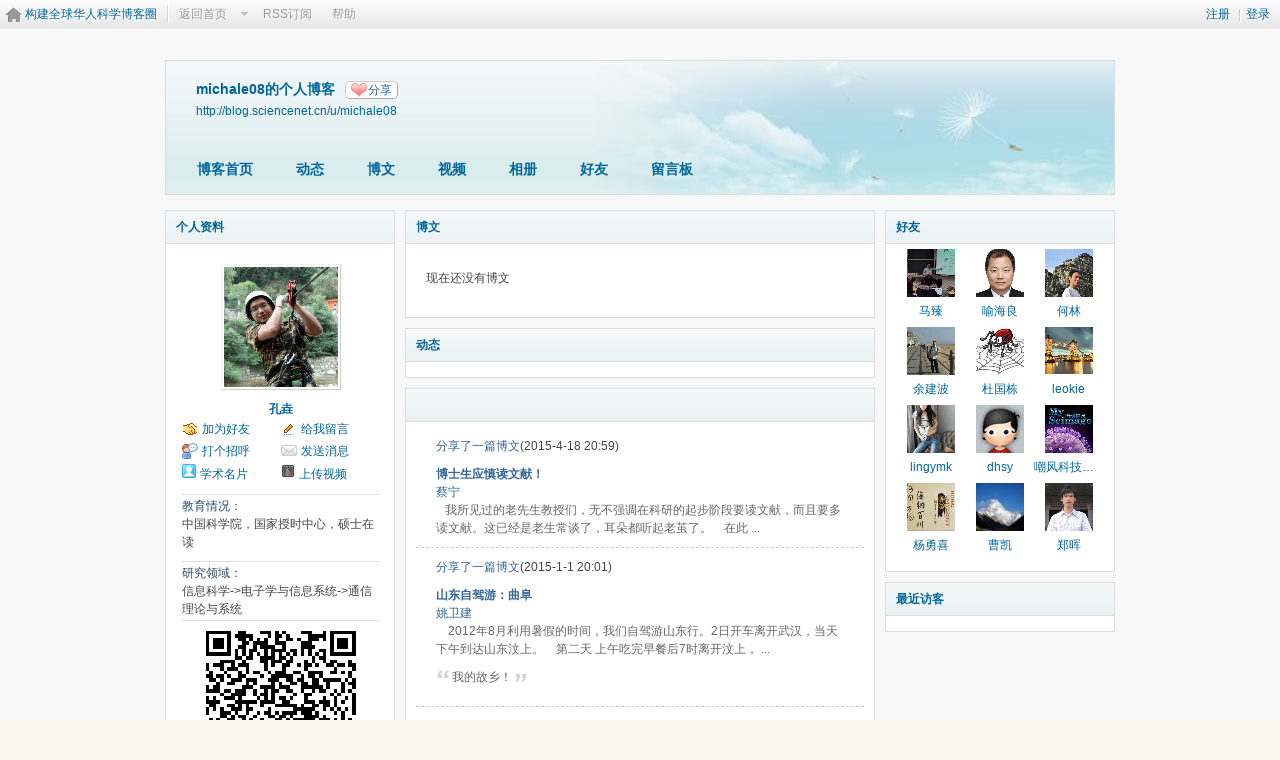

--- FILE ---
content_type: text/html; charset=gbk
request_url: https://bbs.sciencenet.cn/home.php?mod=space&uid=602325&do=feed&view=me
body_size: 7664
content:
<!DOCTYPE html PUBLIC "-//W3C//DTD XHTML 1.0 Transitional//EN" "http://www.w3.org/TR/xhtml1/DTD/xhtml1-transitional.dtd">
<html xmlns="http://www.w3.org/1999/xhtml">
<head>
<meta http-equiv="Content-Type" content="text/html; charset=gbk" />
<title>科学网&mdash;michale08的博客 - 孔垚</title>

<meta name="keywords" content="michale08的博客" />
<meta name="description" content="michale08的博客 ,科学网" />
<meta name="generator" content="Discuz! X3.3" />
<meta name="author" content="Discuz! Team and Comsenz UI Team" />
<meta name="copyright" content="2001-2017 Comsenz Inc." />
<meta name="MSSmartTagsPreventParsing" content="True" />
<meta http-equiv="MSThemeCompatible" content="Yes" />
<base href="https://blog.sciencenet.cn/" /><link rel="stylesheet" type="text/css" href="data/cache/style_1_common.css?lUl" /><link rel="stylesheet" type="text/css" href="data/cache/style_1_home_space.css?lUl" /><link rel="stylesheet" id="css_extstyle" type="text/css" href="./template/default/style/t1/style.css" /><script type="text/javascript">var STYLEID = '1', STATICURL = 'static/', IMGDIR = 'static/image/common', VERHASH = 'lUl', charset = 'gbk', discuz_uid = '0', cookiepre = 'WUAe_5e15_', cookiedomain = 'sciencenet.cn', cookiepath = '/', showusercard = '1', attackevasive = '0', disallowfloat = 'newthread', creditnotice = '', defaultstyle = './template/default/style/t1', REPORTURL = 'aHR0cDovL2Jicy5zY2llbmNlbmV0LmNuL2hvbWUucGhwP21vZD1zcGFjZSZ1aWQ9NjAyMzI1JmRvPWZlZWQmdmlldz1tZQ==', SITEURL = 'https://bbs.sciencenet.cn/', JSPATH = 'static/js/', CSSPATH = 'data/cache/style_', DYNAMICURL = '';</script>
    <script src="static/blog/js/jquery-1.8.3.min.js" type="text/javascript"></script>
<script src="static/js/common.js?lUl" type="text/javascript"></script>
<script src="static/js/home.js?lUl" type="text/javascript"></script>
<link rel="stylesheet" type="text/css" href="data/cache/style_1_css_space.css?lUl" />
<link id="style_css" rel="stylesheet" type="text/css" href="static/space/t1/style.css?lUl">
<style id="diy_style"></style>
    <script type="text/javascript">
/*
function operate()
{
setTimeout("disappeare()",10000);
}
function disappeare(){
document.getElementById('tishi').style.display = "none";
}
operate();
*/
</script>
</head>

<body id="space" onkeydown="if(event.keyCode==27) return false;"><!--onLoad="viewpage(1, )"-->
<div id="append_parent"></div>
<div id="ajaxwaitid"></div>


<div class="topnav cl">
<p class="y navinf">
<a href="member.php?mod=register">注册</a>
<span class="pipe">|</span><a href="member.php?mod=logging&amp;action=login" onClick="showWindow('login', this.href);hideWindow('register');">登录</a>
</p>
<ul class="cl">
<li class="navlogo"><a href="http://blog.sciencenet.cn/blog.php" title="构建全球华人科学博客圈">构建全球华人科学博客圈</a></li>
<!--返回首页-->
<li><span id="navs" class="xg1 showmenu" onMouseOver="showMenu(this.id);"><a href="http://www.sciencenet.cn/">返回首页</a></span></li>
<!--<li><span id="wbnavs" class="xg1"><a href="http://blog.sciencenet.cn/home.php?mod=follow">微博</a></span></li>-->
<li><span id="navs" class="xg1"><a  target="_blank" href="https://bbs.sciencenet.cn/rss.php?uid=602325">RSS订阅</a></span></li>
<li><span id="navs" class="xg1"><a href="http://blog.sciencenet.cn/misc.php?mod=faq">帮助</a></span></li>
</ul>
</div>

<div id="hd" class="wp cl">

<h2 id="spaceinfoshow">            <!--个人博客名称-->
<strong id="spacename" class="mbn" 	 >
michale08的个人博客<a class="oshr xs1 xw0" onClick="showWindow(this.id, this.href, 'get', 0);" id="share_space" href="home.php?mod=spacecp&amp;ac=share&amp;type=space&amp;id=602325">分享</a></strong>
<a id="domainurl" href="http://blog.sciencenet.cn/u/michale08" onClick="javascript:setCopy('http://blog.sciencenet.cn/u/michale08', '博客地址复制成功');return false;" class="xs0 xw0">http://blog.sciencenet.cn/u/michale08</a> <span id="spacedescription" class="xs1 xw0 mtn" ></span>
</h2>
<div id="nv">
<ul class="perCenter">
<li><a href="https://bbs.sciencenet.cn/home.php?mod=space&amp;uid=602325">博客首页</a></li>
<li><a href="https://bbs.sciencenet.cn/home.php?mod=space&amp;uid=602325&amp;do=home&amp;view=me&amp;from=space">动态</a></li>
<!--add by 7u5-->
<!--<li><a href="https://bbs.sciencenet.cn/home.php?mod=space&amp;uid=602325&amp;do=doing&amp;view=me&amp;from=space">记录</a></li>-->

                <!--li><a href="https://bbs.sciencenet.cn/home.php?mod=follow&amp;uid=602325&amp;do=view">微博</a></li-->

<li><a href="https://bbs.sciencenet.cn/home.php?mod=space&amp;uid=602325&amp;do=blog&amp;view=me&amp;from=space">博文</a></li>
<li><a href="https://bbs.sciencenet.cn/home.php?mod=space&amp;uid=602325&amp;do=video&amp;view=view&amp;from=space">视频</a></li>
<li><a href="https://bbs.sciencenet.cn/home.php?mod=space&amp;uid=602325&amp;do=album&amp;view=me&amp;from=space">相册</a></li>
<!--li><a href="https://bbs.sciencenet.cn/home.php?mod=space&amp;uid=602325&amp;do=thread&amp;view=me&amp;from=space">主题</a></li-->
<!--li><a href="https://bbs.sciencenet.cn/home.php?mod=space&amp;uid=602325&amp;do=share&amp;view=me&amp;from=space">分享</a></li-->
<li><a href="https://bbs.sciencenet.cn/home.php?mod=space&amp;uid=602325&amp;do=friend&amp;view=me&amp;from=space">好友</a></li>
<li><a href="https://bbs.sciencenet.cn/home.php?mod=space&amp;uid=602325&amp;do=wall">留言板</a></li>
                <!--设置只有管理员能看到个人资料页-->
                <!--                <li style="display:none">&lt;!&ndash;&ndash;&gt;<a id="academic" href="javascript:;" onClick="showWindow(this.id, 'broadcast.php?op=academic&uid=602325&username=michale08', 'get', -1);return false;">&lt;!&ndash;&ndash;&gt;学术名片</a></li>-->
</ul>
</div>
</div>

<div class="p_pop h_pop" id="mn_userapp_menu" style="display: none"></div>    <ul id="navs_menu" class="p_pop topnav_pop" style="display:none;">                    <li id="mn_N59f6" ><a href="http://www.sciencenet.cn/" hidefocus="true"  >首页</a></li>                    <li id="mn_N3b56" ><a href="http://news.sciencenet.cn/" hidefocus="true"  >新闻</a></li>                    <li id="mn_Nd081" ><a href="http://blog.sciencenet.cn/blog.php" hidefocus="true"  >博客</a></li>                                                                                                    <li id="mn_N968f" ><a href="http://talent.sciencenet.cn/" hidefocus="true"  >人才</a></li>                                        <li id="mn_N9d75" ><a href="http://meeting.sciencenet.cn/" hidefocus="true"  >会议</a></li>                    <li id="mn_N1867" ><a href="http://fund.sciencenet.cn/" hidefocus="true"  >基金</a></li>                                        <li id="mn_Nec23" ><a href="http://paper.sciencenet.cn/" hidefocus="true"  >论文</a></li>                    <li id="mn_Nc1d1" ><a href="http://video.sciencenet.cn/" hidefocus="true"  >视频</a></li>                    <li id="mn_Nffd8" ><a href="http://paper.sciencenet.cn/AInews" hidefocus="true"  >小柯机器人</a></li>                                        <li id="mn_home_13" ><a href="https://bbs.sciencenet.cn/home.php?mod=space&do=album" hidefocus="true" title="Album"  >相册<span>Album</span></a></li>                    <li id="mn_N0a2c" ><a href="misc.php?mod=faq" hidefocus="true" title="Help"  >帮助<span>Help</span></a></li>                    </ul>
<!--add by 7u5--><ul id="wbnavs_menu" class="p_pop topnav_pop" style="display:none;">
    <!--<li id="mn_N59f9"><a href="http://weibo.sciencenet.cn" hidefocus="true">微博</a></li>-->
    <li id="mn_N59g9"><a href="http://weibo.sciencenet.cn/?&act=follower" hidefocus="true">粉丝</a></li>
    <li id="mn_N59g9"><a href="http://weibo.sciencenet.cn/?&act=comments" hidefocus="true">评论</a></li>
    <li id="mn_N59g9"><a href="http://weibo.sciencenet.cn/?&act=atme" hidefocus="true">@我</a></li>
    <li id="mn_N59g9"><a href="https://bbs.sciencenet.cn/home.php?mod=spacecp&amp;ac=privacy&amp;op=miniblog" hidefocus="true">提醒</a></li></ul>

<ul id="myspace_menu" class="p_pop" style="display:none;">
    <li><a href="https://bbs.sciencenet.cn/home.php?mod=space">我的博客</a></li>
</ul>
<style type="text/css">
.ec a .tn {
border: 1px solid #cdcdcd;
float:left;
max-height: 90px;
max-width: 90px;
padding: 2px;
}
.ec .tn {
cursor: pointer;
margin: 10px 10px 0 0;
}
</style>

<div id="ct" class="wp w cl">
<div id="diypage" class="area">
<div id="frame1" class="frame cl" noedit="1">
<div id="frame1_left" style="width:240px" class="z column">
<div id="profile" class="block move-span">
<div class="blocktitle title"><span><a href="https://bbs.sciencenet.cn/home.php?mod=space&uid=602325&do=profile&view=me">个人资料</a></span></div><div id="profile_content" class="content"><div id="pcd"><div class="hm"><p><a href="https://bbs.sciencenet.cn/home.php?mod=space&uid=602325" target="__blank"><img src="https://image-attachment.oss-cn-beijing.aliyuncs.com/data/www/html/uc_server/data/avatar/000/60/23/25_avatar_middle.jpg?v=" onerror="this.onerror=null;this.src='http://bbs.sciencenet.cn/uc_server/images/noavatar_middle.gif?v='" /></a></p><h2><a href="https://bbs.sciencenet.cn/home.php?mod=space&uid=602325" target="__blank">孔垚</a></h2></div><ul class="xl xl2 cl ul_list"><li class='ul_add'><a href="https://bbs.sciencenet.cn/home.php?mod=spacecp&ac=friend&op=add&uid=602325&handlekey=addfriendhk_602325" id="a_friend_li_602325" onclick="showWindow(this.id, this.href, 'get', 0);">加为好友</a></li><li class='ul_msg'><a href="https://bbs.sciencenet.cn/home.php?mod=space&uid=602325&do=wall">给我留言</a></li><li class='ul_poke'><a href="https://bbs.sciencenet.cn/home.php?mod=spacecp&ac=poke&op=send&uid=602325&handlekey=propokehk_602325" id="a_poke_602325" onclick="showWindow(this.id, this.href, 'get', 0);">打个招呼</a></li><li class='ul_pm'><a href="https://bbs.sciencenet.cn/home.php?mod=spacecp&ac=pm&op=showmsg&handlekey=showmsg_602325&touid=602325&pmid=0&daterange=2" id="a_sendpm_602325" onclick="showWindow('showMsgBox', this.href, 'get', 0)">发送消息</a></li><li><img src="../../static/image/feed/id.gif" width="14" /><a href="http://id.sciencenet.cn" target="_blank" style="padding-left:4px">学术名片</a></li><li><img src="../../static/image/feed/video.gif" width="14" /><a href="https://bbs.sciencenet.cn/home.php?mod=spacecp&ac=uploadv" style="padding-left:4px">上传视频</a></li></ul><ul class="xl cl ul_list" style="border-top:1px solid #DFDFDF; margin-top:10px;"><li class="ul_diy" style="width:98%"><label style="color:#2F496F">教育情况：</label><br>中国科学院，国家授时中心，硕士在读</li><ul class="xl cl ul_list" style="border-top:1px solid #DFDFDF; border-bottom:1px solid #DFDFDF; margin:10px 0;"><li class="ul_diy" style="width:98%"><label style="color:#2F496F">研究领域：</label><br>信息科学->电子学与信息系统->通信理论与系统</li></ul><script src="/static/js/qrcode.min.js"></script><div style="width:100%; margin:0 auto;text-align:center;"><div id="qrcodeb" align="center"></div><br />扫一扫，分享此博客主页</div> <script> var qrcode = new QRCode('qrcodeb', {text: 'http://blog.sciencenet.cn/home.php?mod=space&uid=602325', width: 150, height: 150,colorDark : '#000000',colorLight : '#ffffff',correctLevel : QRCode.CorrectLevel.H}); </script></div></div></div>
<div id="album" class="block move-span">
<div class="blocktitle title"><span><a href="https://bbs.sciencenet.cn/home.php?mod=space&uid=602325&do=album&view=me">相册</a></span></div><div id="album_content" class="content"><ul class="ml mla cl"></ul></div></div>
<div id="wall" class="block move-span">
<div class="blocktitle title"><span><a href="https://bbs.sciencenet.cn/home.php?mod=space&uid=602325&do=wall&view=me">留言板</a></span><span class="y xw0"><a href="https://bbs.sciencenet.cn/home.php?mod=space&uid=602325&do=wall">全部</a></span></div><div id="wall_content" class="content"><div class="space_wall_post">
						<form action="home.php?mod=spacecp&ac=comment" id="quickcommentform_602325" name="quickcommentform_602325" method="post" autocomplete="off" onsubmit="ajaxpost('quickcommentform_602325', 'return_commentwall_602325');doane(event);">
							<div class="pt hm">你需要登录后才可以留言 <a href="member.php?mod=logging&action=login" onclick="showWindow('login', this.href)" class="xi2">登录</a> | <a href="member.php?mod=register" class="xi2">注册</a></div>
							<p class="ptn"><button type="button" onclick="showWindow('login', 'member.php?mod=logging&action=login&guestmessage=yes')" name="commentsubmit_btn" value="true" id="commentsubmit_btn" class="pn"><strong>留言</strong></button></p>
							<input type="hidden" name="handlekey" value="commentwall_602325" />
							<span id="return_commentwall_602325"></span>
							<input type="hidden" name="formhash" value="0a9b493f" />
						</form>
					</div><hr class="da mtm m0"><div class="xld xlda el" id="comment_ul"><dl class="bbda cl" id="comment_1238250_li">
				<dd class="m avt">
				<a href="https://bbs.sciencenet.cn/home.php?mod=space&uid=1565" target="_blank"><img src="https://image-attachment.oss-cn-beijing.aliyuncs.com/data/www/html/uc_server/data/avatar/000/00/15/65_avatar_small.jpg?v=" onerror="this.onerror=null;this.src='http://bbs.sciencenet.cn/uc_server/images/noavatar_small.gif?v='" /></a>
				</dd>
				<dt>
				<a href="https://bbs.sciencenet.cn/home.php?mod=space&uid=1565" id="author_1238250" target="_blank">何毓琦</a>
				<span class="y xw0"></span>
				<span class="xg1 xw0">2011-10-3 02:23</span>
				<span class="xgl"></span>
				</dt>
				<dd id="comment_1238250">Please read my public announcement first.</dd>
				</dl><dl><dt><span class="y xw0"><a href="https://bbs.sciencenet.cn/home.php?mod=space&uid=602325&do=wall">查看全部</a></span><dt></dl></div></div></div>
<div id="statistic" class="block move-span">
<div class="blocktitle title"><span>统计信息</span></div><div id="statistic_content" class="content"><div id="pcd"><p class="mbm xw1">已有 <strong class="xi1">13938</strong> 人来访过</p><ul class="xl xl2 cl"><li>积分: <a href="https://bbs.sciencenet.cn/home.php?mod=spacecp&ac=credit">59</a></li><li>威望: <a href="https://bbs.sciencenet.cn/home.php?mod=spacecp&ac=credit">--</a><li>金币: <a href="https://bbs.sciencenet.cn/home.php?mod=spacecp&ac=credit">50</a><li>活跃度: <a href="https://bbs.sciencenet.cn/home.php?mod=spacecp&ac=credit">65355</a><li>好友: <a href="https://bbs.sciencenet.cn/home.php?mod=space&uid=602325&do=friend&view=me&from=space">84</a></li><li>主题: <a href="https://bbs.sciencenet.cn/home.php?mod=space&uid=602325&do=thread&view=me&from=space">--</a></li><li>博文: <a href="https://bbs.sciencenet.cn/home.php?mod=space&uid=602325&do=blog&view=me&from=space">1</a></li><li>相册: <a href="https://bbs.sciencenet.cn/home.php?mod=space&uid=602325&do=album&view=me&from=space">--</a></li><li>分享: <a href="https://bbs.sciencenet.cn/home.php?mod=space&uid=602325&do=share&view=me&from=space">23</a></li></ul></div></div></div>
</div>

<div id="frame1_center" style="width:480px" class="z column">
<div id="blog" class="block move-span">
<div class="blocktitle title"><span><a href="https://bbs.sciencenet.cn/home.php?mod=space&uid=602325&do=blog&view=me">博文</a></span></div><div id="blog_content" class="content xld"><p class="emp">现在还没有博文</p></div></div>
<div id="feed" class="block move-span">
<div class="blocktitle title"><span><a href="https://bbs.sciencenet.cn/home.php?mod=space&uid=602325&do=feed&view=me">动态</a></span></div><ul id="feed_content" class="content el"></ul></div>
<div id="share" class="block move-span">
<div class="blocktitle title"><span><a href="https://bbs.sciencenet.cn/home.php?mod=space&uid=602325&do=share&view=me"></a></span></div><div id="share_content" class="content"><ul class="el"><li><em><a href="https://bbs.sciencenet.cn/home.php?mod=space&uid=602325&do=share&id=217478">分享了一篇博文</a>(2015-4-18 20:59)</em><div class="ec cl"><div class="d"><b><a href="https://bbs.sciencenet.cn/home.php?mod=space&uid=1213429&do=blog&id=882834">博士生应慎读文献！</a></b><br><a href="https://bbs.sciencenet.cn/home.php?mod=space&uid=1213429">蔡宁</a><br>&nbsp; &nbsp;我所见过的老先生教授们，无不强调在科研的起步阶段要读文献，而且要多读文献。这已经是老生常谈了，耳朵都听起老茧了。     &nbsp; &nbsp;在此 ...</div></div></li><li><em><a href="https://bbs.sciencenet.cn/home.php?mod=space&uid=602325&do=share&id=208291">分享了一篇博文</a>(2015-1-1 20:01)</em><div class="ec cl"><div class="d"><b><a href="https://bbs.sciencenet.cn/home.php?mod=space&uid=1432081&do=blog&id=854915">山东自驾游：曲阜</a></b><br><a href="https://bbs.sciencenet.cn/home.php?mod=space&uid=1432081">姚卫建</a><br>&nbsp; &nbsp; 2012年8月利用暑假的时间，我们自驾游山东行。2日开车离开武汉，当天下午到达山东汶上。     &nbsp; &nbsp;第二天  上午吃完早餐后7时离开汶上， ...</div><div class="quote"><blockquote>我的故乡！</blockquote></div></div></li><li><em><a href="https://bbs.sciencenet.cn/home.php?mod=space&uid=602325&do=share&id=154791">分享了一篇博文</a>(2013-10-23 10:13)</em><div class="ec cl"><div class="d"><b><a href="https://bbs.sciencenet.cn/home.php?mod=space&uid=670183&do=blog&id=724822">RTKLIB调试</a></b><br><a href="https://bbs.sciencenet.cn/home.php?mod=space&uid=670183">蒋振伟</a><br>老规矩，首先谢日本T.TAKASU提供的开源软件RTKLIB。                （1）安装DELPHI XE，本人采用的版本为delphicbuilder_xe2_4504_win.iso          （2）找 ...</div></div></li><li><em><a href="https://bbs.sciencenet.cn/home.php?mod=space&uid=602325&do=share&id=120909">分享了一篇博文</a>(2013-4-6 20:46)</em><div class="ec cl"><div class="d"><b><a href="https://bbs.sciencenet.cn/home.php?mod=space&uid=71964&do=blog&id=675914">生命是一种长期而持续的累积过程——读彭明辉的文章</a></b><br><a href="https://bbs.sciencenet.cn/home.php?mod=space&uid=71964">马臻</a><br>读了彭明辉的文章   科学网— 生命是一种长期而持续的累积过程.pdf  ，感到很有同感。十多年前，读到报道上海市建平中学“明星”老师的文集，一个化学特级教师 ...</div><div class="quote"><blockquote>生命是一种长期而持续的累积过程，我不武断的与别人比较，我只在乎每天点点滴滴的积累。</blockquote></div></div></li><li><em><a href="https://bbs.sciencenet.cn/home.php?mod=space&uid=602325&do=share&id=97257">分享了一篇博文</a>(2012-11-26 13:23)</em><div class="ec cl"><div class="d"><b><a href="https://bbs.sciencenet.cn/home.php?mod=space&uid=203132&do=blog&id=636239">您拥有的是博士学位还是博士水平</a></b><br><a href="https://bbs.sciencenet.cn/home.php?mod=space&uid=203132">蒋继平</a><br>您拥有的是博士学位还是博士水平              &nbsp;          蒋继平              2012    年    11    月    25    日              &nbsp;          有 ...</div><div class="quote"><blockquote>she/he is a doctor ,but he/she is not a doctor!</blockquote></div></div></li></ul></div></div>
<div id="thread" class="block move-span">
<div class="blocktitle title"><span><a href="https://bbs.sciencenet.cn/home.php?mod=space&uid=602325&do=thread&view=me"></a></span></div><div id="thread_content" class="content"></div></div>
</div>

<div id="frame1_right" style="width:240px" class="z column">
<div id="friend" class="block move-span">
<div class="blocktitle title"><span><a href="https://bbs.sciencenet.cn/home.php?mod=space&uid=602325&do=friend&view=me">好友</a></span></div><div id="friend_content" class="content"><ul class="ml mls cl"><li><a href="https://bbs.sciencenet.cn/home.php?mod=space&uid=71964" target="_blank"><em class=""></em><img src="https://image-attachment.oss-cn-beijing.aliyuncs.com/data/www/html/uc_server/data/avatar/000/07/19/64_avatar_small.jpg?v=" onerror="this.onerror=null;this.src='http://bbs.sciencenet.cn/uc_server/images/noavatar_small.gif?v='" /></a><p><a href="https://bbs.sciencenet.cn/home.php?mod=space&uid=71964" target="_blank">马臻</a></p></li><li><a href="https://bbs.sciencenet.cn/home.php?mod=space&uid=117889" target="_blank"><em class=""></em><img src="https://image-attachment.oss-cn-beijing.aliyuncs.com/data/www/html/uc_server/data/avatar/000/11/78/89_avatar_small.jpg?v=" onerror="this.onerror=null;this.src='http://bbs.sciencenet.cn/uc_server/images/noavatar_small.gif?v='" /></a><p><a href="https://bbs.sciencenet.cn/home.php?mod=space&uid=117889" target="_blank">喻海良</a></p></li><li><a href="https://bbs.sciencenet.cn/home.php?mod=space&uid=579160" target="_blank"><em class=""></em><img src="https://image-attachment.oss-cn-beijing.aliyuncs.com/data/www/html/uc_server/data/avatar/000/57/91/60_avatar_small.jpg?v=" onerror="this.onerror=null;this.src='http://bbs.sciencenet.cn/uc_server/images/noavatar_small.gif?v='" /></a><p><a href="https://bbs.sciencenet.cn/home.php?mod=space&uid=579160" target="_blank">何林</a></p></li><li><a href="https://bbs.sciencenet.cn/home.php?mod=space&uid=274997" target="_blank"><em class=""></em><img src="https://image-attachment.oss-cn-beijing.aliyuncs.com/data/www/html/uc_server/data/avatar/000/27/49/97_avatar_small.jpg?v=" onerror="this.onerror=null;this.src='http://bbs.sciencenet.cn/uc_server/images/noavatar_small.gif?v='" /></a><p><a href="https://bbs.sciencenet.cn/home.php?mod=space&uid=274997" target="_blank">余建波</a></p></li><li><a href="https://bbs.sciencenet.cn/home.php?mod=space&uid=3120753" target="_blank"><em class=""></em><img src="https://image-attachment.oss-cn-beijing.aliyuncs.com/data/www/html/uc_server/data/avatar/003/12/07/53_avatar_small.jpg?v=" onerror="this.onerror=null;this.src='http://bbs.sciencenet.cn/uc_server/images/noavatar_small.gif?v='" /></a><p><a href="https://bbs.sciencenet.cn/home.php?mod=space&uid=3120753" target="_blank">杜国栋</a></p></li><li><a href="https://bbs.sciencenet.cn/home.php?mod=space&uid=2171367" target="_blank"><em class=""></em><img src="https://image-attachment.oss-cn-beijing.aliyuncs.com/data/www/html/uc_server/data/avatar/002/17/13/67_avatar_small.jpg?v=" onerror="this.onerror=null;this.src='http://bbs.sciencenet.cn/uc_server/images/noavatar_small.gif?v='" /></a><p><a href="https://bbs.sciencenet.cn/home.php?mod=space&uid=2171367" target="_blank">leokie</a></p></li><li><a href="https://bbs.sciencenet.cn/home.php?mod=space&uid=2072307" target="_blank"><em class=""></em><img src="https://image-attachment.oss-cn-beijing.aliyuncs.com/data/www/html/uc_server/data/avatar/002/07/23/07_avatar_small.jpg?v=" onerror="this.onerror=null;this.src='http://bbs.sciencenet.cn/uc_server/images/noavatar_small.gif?v='" /></a><p><a href="https://bbs.sciencenet.cn/home.php?mod=space&uid=2072307" target="_blank">lingymk</a></p></li><li><a href="https://bbs.sciencenet.cn/home.php?mod=space&uid=2118838" target="_blank"><em class=""></em><img src="https://image-attachment.oss-cn-beijing.aliyuncs.com/data/www/html/uc_server/data/avatar/002/11/88/38_avatar_small.jpg?v=" onerror="this.onerror=null;this.src='http://bbs.sciencenet.cn/uc_server/images/noavatar_small.gif?v='" /></a><p><a href="https://bbs.sciencenet.cn/home.php?mod=space&uid=2118838" target="_blank">dhsy</a></p></li><li><a href="https://bbs.sciencenet.cn/home.php?mod=space&uid=575129" target="_blank"><em class=""></em><img src="https://image-attachment.oss-cn-beijing.aliyuncs.com/data/www/html/uc_server/data/avatar/000/57/51/29_avatar_small.jpg?v=" onerror="this.onerror=null;this.src='http://bbs.sciencenet.cn/uc_server/images/noavatar_small.gif?v='" /></a><p><a href="https://bbs.sciencenet.cn/home.php?mod=space&uid=575129" target="_blank">嘲风科技动漫</a></p></li><li><a href="https://bbs.sciencenet.cn/home.php?mod=space&uid=783294" target="_blank"><em class=""></em><img src="https://image-attachment.oss-cn-beijing.aliyuncs.com/data/www/html/uc_server/data/avatar/000/78/32/94_avatar_small.jpg?v=" onerror="this.onerror=null;this.src='http://bbs.sciencenet.cn/uc_server/images/noavatar_small.gif?v='" /></a><p><a href="https://bbs.sciencenet.cn/home.php?mod=space&uid=783294" target="_blank">杨勇喜</a></p></li><li><a href="https://bbs.sciencenet.cn/home.php?mod=space&uid=48730" target="_blank"><em class=""></em><img src="https://image-attachment.oss-cn-beijing.aliyuncs.com/data/www/html/uc_server/data/avatar/000/04/87/30_avatar_small.jpg?v=" onerror="this.onerror=null;this.src='http://bbs.sciencenet.cn/uc_server/images/noavatar_small.gif?v='" /></a><p><a href="https://bbs.sciencenet.cn/home.php?mod=space&uid=48730" target="_blank">曹凯</a></p></li><li><a href="https://bbs.sciencenet.cn/home.php?mod=space&uid=51026" target="_blank"><em class=""></em><img src="https://image-attachment.oss-cn-beijing.aliyuncs.com/data/www/html/uc_server/data/avatar/000/05/10/26_avatar_small.jpg?v=" onerror="this.onerror=null;this.src='http://bbs.sciencenet.cn/uc_server/images/noavatar_small.gif?v='" /></a><p><a href="https://bbs.sciencenet.cn/home.php?mod=space&uid=51026" target="_blank">郑晖</a></p></li></ul></div></div>
<div id="visitor" class="block move-span">
<div class="blocktitle title"><span><a href="https://bbs.sciencenet.cn/home.php?mod=space&uid=602325&do=friend&view=visitor">最近访客</a></span></div><div id="visitor_content" class="content"><ul class="ml mls cl"></ul></div></div>
</div>
</div>
</div>
</div>	</div>
<div id="ft" class="wp cl">
<div id="flk" class="y">
<p>
<a href="https://bbs.sciencenet.cn/archiver/" >Archiver</a><span class="pipe">|</span><a href="http://wap.sciencenet.cn" >手机版</a><span class="pipe">|</span><strong><a href="https://www.sciencenet.cn" target="_blank">科学网</a></strong>
( <a href="https://beian.miit.gov.cn/" target="_blank">京ICP备07017567号-12</a> )<span style="display:none">
<script type="text/javascript">
var _bdhmProtocol = (("https:" == document.location.protocol) ? " https://" : " http://");
document.write(unescape("%3Cscript src='" + _bdhmProtocol + "hm.baidu.com/h.js%3Fcbf293a46e1e62385b889174378635f1' type='text/javascript'%3E%3C/script%3E"));
</script>
</span></p>
<p class="xs0">
GMT+8, 2026-1-22 23:47<span id="debuginfo">
</span>
</p>
</div>
<div id="frt">
<p>Powered by <strong><a href="http://www.sciencenet.cn" target="_blank">ScienceNet.cn</a></strong><em></em></p>
<p class="xs0">Copyright &copy; 2007-<script type="text/javascript">var Date22 = new Date();var year22 = Date22.getFullYear();document.write(year22);</script> <a href="http://www.stimes.cas.cn" target="_blank">中国科学报社</a></p>
</div></div>

<!--move begin by zzx -->
<ul id="usersetup_menu" class="p_pop" style="display:none;">
<li><a href="https://bbs.sciencenet.cn/home.php?mod=spacecp&amp;ac=avatar">修改头像</a></li>
<li><a href="https://bbs.sciencenet.cn/home.php?mod=spacecp&amp;ac=profile">个人资料</a></li>
<li><a href="https://bbs.sciencenet.cn/home.php?mod=spacecp&ac=profile&op=verify">认证</a></li>
<li><a href="https://bbs.sciencenet.cn/home.php?mod=spacecp&amp;ac=credit">积分</a></li>
<li><a href="https://bbs.sciencenet.cn/home.php?mod=spacecp&amp;ac=usergroup">用户组</a></li>
<li><a href="https://bbs.sciencenet.cn/home.php?mod=spacecp&amp;ac=privacy">隐私筛选</a></li>
<li><a href="https://bbs.sciencenet.cn/home.php?mod=spacecp&amp;ac=profile&amp;op=password">密码安全</a></li>
 
</ul>
<!--add by 7u5-->
<!--<ul id="weibo_menu" class="p_pop" style="position: absolute; z-index: 301; left: 701.5px; top: 38px; display: none;">-->
<!--<li><a href="http://weibo.sciencenet.cn">发微博</a></li>-->

<!--<li><a href="http://weibo.sciencenet.cn/?m=vote&a=index">投票广场</a></li>-->
<!--<li><a href="http://weibo.sciencenet.cn/?&act=following">关注的人</a></li>-->
<!--<li><a href="http://weibo.sciencenet.cn/?m=find&a=index">查找好友</a></li>-->
<!--<li><a href="http://weibo.sciencenet.cn/?m=find&a=invite">邀请好友</a></li>-->
<!--<ul class="sslct">-->
<!--</ul>-->

<!--<li><a href="http://weibo.sciencenet.cn/?m=setting&a=privacy">私信过滤</a></li>-->
<!--<li><a href="http://weibo.sciencenet.cn/?m=setting&a=blacklist">黑名单</a></li>-->
<!--<li><a href="https://bbs.sciencenet.cn//home.php?mod=spacecp&ac=privacy&op=miniblog">微博设置</a></li>-->
<!--<li><a href="http://weibo.sciencenet.cn/?m=setting&a=index">昵称设置</a></li>-->
<!--<li><a href="http://weibo.sciencenet.cn/?m=app&a=weibo">同步设置</a></li>-->
<!--</ul>-->



<ul id="myprompt_menu" class="p_pop" style="position: absolute; z-index: 301; left: 0px; top: 278px; display: none;">
    <!--<li><a href="https://bbs.sciencenet.cn/home.php?mod=space&amp;uid=0&amp;do=blog&amp;view=com">查看博客评论   </a></li>-->
    <!--<li><a href="https://bbs.sciencenet.cn/home.php?mod=space&amp;do=blog&amp;view=com&amp;order=mycom">查看评论回复   </a></li>-->
    <!--根据评论盖楼功能修改-->
    <li><a href="https://bbs.sciencenet.cn/home.php?mod=space&amp;uid=0&amp;do=blog&amp;view=com">我收到的评论/回复   </a></li>
    <li><a href="https://bbs.sciencenet.cn/home.php?mod=space&amp;do=blog&amp;view=com&amp;order=mycom">我发表的评论/回复   </a></li>

    <!--<li><a href="http://weibo.sciencenet.cn/?&act=comments">查看微博评论</a></li>-->
    <!--<li><a href="http://weibo.sciencenet.cn/?&act=follower">查看粉丝</a></li>-->
    <!--<li><a href="http://weibo.sciencenet.cn/?&act=at">查看@我</a></li>-->
<!--隐藏微博2018.7.20-->
    <!--<li><a href="https://bbs.sciencenet.cn/home.php?mod=follow&amp;uid=0&amp;do=comments">查看微博评论</a></li>-->
    <!--<li><a href="https://bbs.sciencenet.cn/home.php?mod=follow&amp;uid=0&amp;do=follower">查看粉丝</a></li>-->
    <li><a href="https://bbs.sciencenet.cn/home.php?mod=space&amp;do=notice&amp;view=mypost&amp;type=at">查看@我</a></li>


    <li><a href="https://bbs.sciencenet.cn/home.php?mod=space&amp;do=notice&amp;view=interactive">查看其他</a></li>

<!--<li><a onclick="showWindow('showMsgBox', this.href, 'get', 0)">发私信</a></li>
    <li><a href=http://weibo.sciencenet.cn>发微博</a></li
    <li><a href="https://bbs.sciencenet.cn/home.php?mod=spacecp&ac=privacy&op=miniblog">微博设置</a></li>>-->
</ul>


<div id="g_upmine_menu" class="g_up" style="display:none;">
<div class="crly">
积分 0, 距离下一级还需  积分
</div>
<div class="mncr"></div>
</div>


<!--move end -->



<script src="home.php?mod=misc&ac=sendmail&rand=1769096822" type="text/javascript"></script>
<div id="scrolltop">
<span hidefocus="true"><a title="返回顶部" onclick="window.scrollTo('0','0')" class="scrolltopa" ><b>返回顶部</b></a></span>
</div>
<script type="text/javascript">_attachEvent(window, 'scroll', function () { showTopLink(); });checkBlind();</script>
			<div id="discuz_tips" style="display:none;"></div>
			<script type="text/javascript">
				var tipsinfo = '|X3.3|0.6||0||0|7|1769096822||2';
			</script>
			<!--<script src="http://discuz.gtimg.cn/cloud/scripts/discuz_tips.js?v=1" type="text/javascript" charset="UTF-8"></script>--></body>
</html>
